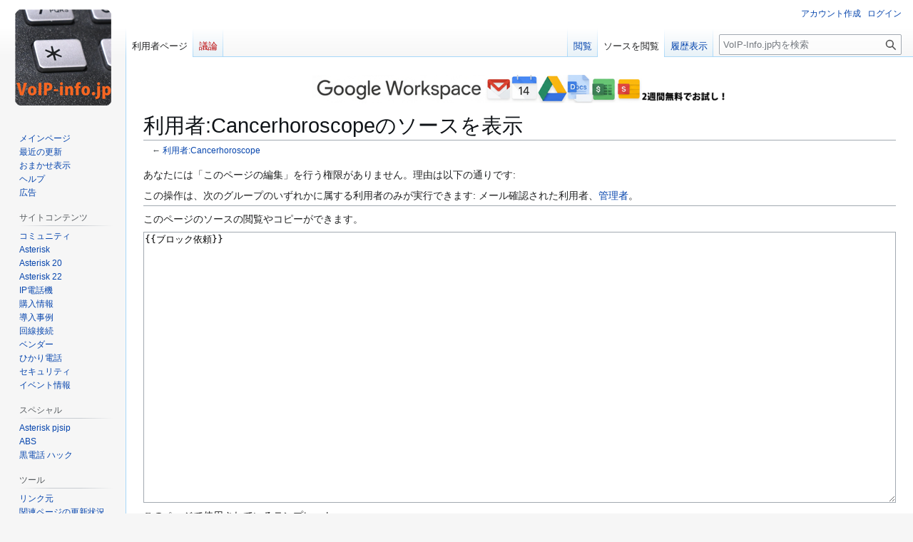

--- FILE ---
content_type: text/html; charset=UTF-8
request_url: http://voip-info.jp/index.php?title=%E5%88%A9%E7%94%A8%E8%80%85:Cancerhoroscope&action=edit
body_size: 20188
content:
<!DOCTYPE html>
<html class="client-nojs" lang="ja" dir="ltr">
<head>
<meta charset="UTF-8">
<title>利用者:Cancerhoroscopeのソースを表示 - VoIP-Info.jp</title>
<script>(function(){var className="client-js";var cookie=document.cookie.match(/(?:^|; )voipinfo_wiki1mwclientpreferences=([^;]+)/);if(cookie){cookie[1].split('%2C').forEach(function(pref){className=className.replace(new RegExp('(^| )'+pref.replace(/-clientpref-\w+$|[^\w-]+/g,'')+'-clientpref-\\w+( |$)'),'$1'+pref+'$2');});}document.documentElement.className=className;}());RLCONF={"wgBreakFrames":true,"wgSeparatorTransformTable":["",""],"wgDigitTransformTable":["",""],"wgDefaultDateFormat":"ja","wgMonthNames":["","1月","2月","3月","4月","5月","6月","7月","8月","9月","10月","11月","12月"],"wgRequestId":"eaf3df5965e9977040e142e5","wgCanonicalNamespace":"User","wgCanonicalSpecialPageName":false,"wgNamespaceNumber":2,"wgPageName":"利用者:Cancerhoroscope","wgTitle":"Cancerhoroscope","wgCurRevisionId":8208,"wgRevisionId":0,"wgArticleId":2654,"wgIsArticle":false,"wgIsRedirect":false,"wgAction":"edit","wgUserName":null,"wgUserGroups":["*"],"wgCategories":[],"wgPageViewLanguage":"ja","wgPageContentLanguage":"ja","wgPageContentModel":"wikitext","wgRelevantPageName":"利用者:Cancerhoroscope","wgRelevantArticleId":2654,"wgIsProbablyEditable":false,"wgRelevantPageIsProbablyEditable":false,"wgRestrictionEdit":[],"wgRestrictionMove":[],"wgRelevantUserName":"Cancerhoroscope"};
RLSTATE={"site.styles":"ready","user.styles":"ready","user":"ready","user.options":"loading","skins.vector.styles.legacy":"ready"};RLPAGEMODULES=["mediawiki.action.edit.collapsibleFooter","site","mediawiki.page.ready","skins.vector.legacy.js"];</script>
<script>(RLQ=window.RLQ||[]).push(function(){mw.loader.impl(function(){return["user.options@12s5i",function($,jQuery,require,module){mw.user.tokens.set({"patrolToken":"+\\","watchToken":"+\\","csrfToken":"+\\"});
}];});});</script>
<link rel="stylesheet" href="/load.php?lang=ja&amp;modules=skins.vector.styles.legacy&amp;only=styles&amp;skin=vector">
<script async="" src="/load.php?lang=ja&amp;modules=startup&amp;only=scripts&amp;raw=1&amp;skin=vector"></script>
<meta name="ResourceLoaderDynamicStyles" content="">
<link rel="stylesheet" href="/load.php?lang=ja&amp;modules=site.styles&amp;only=styles&amp;skin=vector">
<meta name="generator" content="MediaWiki 1.43.3">
<meta name="robots" content="noindex,nofollow,max-image-preview:standard">
<meta name="format-detection" content="telephone=no">
<meta name="viewport" content="width=1120">
<link rel="search" type="application/opensearchdescription+xml" href="/rest.php/v1/search" title="VoIP-Info.jp (ja)">
<link rel="EditURI" type="application/rsd+xml" href="http://www.voip-info.jp/api.php?action=rsd">
<link rel="alternate" type="application/atom+xml" title="VoIP-Info.jpの Atom フィード" href="/index.php?title=%E7%89%B9%E5%88%A5:%E6%9C%80%E8%BF%91%E3%81%AE%E6%9B%B4%E6%96%B0&amp;feed=atom">
<script async src="https://pagead2.googlesyndication.com/pagead/js/adsbygoogle.js?client=ca-pub-2267744713921489"
     crossorigin="anonymous"></script>
</head>
<body class="skin-vector-legacy mediawiki ltr sitedir-ltr mw-hide-empty-elt ns-2 ns-subject page-利用者_Cancerhoroscope rootpage-利用者_Cancerhoroscope skin-vector action-edit"><div id="mw-page-base" class="noprint"></div>
<div id="mw-head-base" class="noprint"></div>
<div id="content" class="mw-body" role="main">
	<a id="top"></a>
	<div id="siteNotice"><div id="localNotice" data-nosnippet=""><div class="sitenotice" lang="ja" dir="ltr"><p><HTML>
<BODY>
	<A HREF="https://referworkspace.app.goo.gl/DMjd">
		<IMG SRC="https://www.voip-info.jp/images/google-ws2.png" height=40>
	</A>
</BODY>
</HTML>


</p></div></div></div>
	<div class="mw-indicators">
	</div>
	<h1 id="firstHeading" class="firstHeading mw-first-heading">利用者:Cancerhoroscopeのソースを表示</h1>
	<div id="bodyContent" class="vector-body">
		
		<div id="contentSub"><div id="mw-content-subtitle">← <a href="/index.php/%E5%88%A9%E7%94%A8%E8%80%85:Cancerhoroscope" title="利用者:Cancerhoroscope">利用者:Cancerhoroscope</a></div></div>
		<div id="contentSub2"></div>
		
		<div id="jump-to-nav"></div>
		<a class="mw-jump-link" href="#mw-head">ナビゲーションに移動</a>
		<a class="mw-jump-link" href="#searchInput">検索に移動</a>
		<div id="mw-content-text" class="mw-body-content"><p>あなたには「このページの編集」を行う権限がありません。理由は以下の通りです:
</p>
<div class="permissions-errors"><div class="mw-permissionerror-badaccess-groups">この操作は、次のグループのいずれかに属する利用者のみが実行できます: メール確認された利用者、<a href="/index.php/VoIP-Info.jp:%E7%AE%A1%E7%90%86%E8%80%85" title="VoIP-Info.jp:管理者">管理者</a>。</div></div><hr />
<p>このページのソースの閲覧やコピーができます。
</p><textarea readonly="" accesskey="," id="wpTextbox1" cols="80" rows="25" style="" class="mw-editfont-monospace" lang="ja" dir="ltr" name="wpTextbox1">{{ブロック依頼}}
</textarea><div class="templatesUsed"><div class="mw-templatesUsedExplanation"><p>このページで使用されているテンプレート:
</p></div><ul>
<li><a href="/index.php/%E3%83%86%E3%83%B3%E3%83%97%E3%83%AC%E3%83%BC%E3%83%88:%E3%83%96%E3%83%AD%E3%83%83%E3%82%AF%E4%BE%9D%E9%A0%BC" title="テンプレート:ブロック依頼">テンプレート:ブロック依頼</a> (<a href="/index.php?title=%E3%83%86%E3%83%B3%E3%83%97%E3%83%AC%E3%83%BC%E3%83%88:%E3%83%96%E3%83%AD%E3%83%83%E3%82%AF%E4%BE%9D%E9%A0%BC&amp;action=edit" title="テンプレート:ブロック依頼">ソースを閲覧</a>) </li></ul></div><p id="mw-returnto"><a href="/index.php/%E5%88%A9%E7%94%A8%E8%80%85:Cancerhoroscope" title="利用者:Cancerhoroscope">利用者:Cancerhoroscope</a> に戻る。</p>

<div class="printfooter" data-nosnippet="">「<a dir="ltr" href="http://www.voip-info.jp/index.php/利用者:Cancerhoroscope">http://www.voip-info.jp/index.php/利用者:Cancerhoroscope</a>」から取得</div></div>
		<div id="catlinks" class="catlinks catlinks-allhidden" data-mw="interface"></div>
	</div>
</div>

<div id="mw-navigation">
	<h2>ナビゲーション メニュー</h2>
	<div id="mw-head">
		
<nav id="p-personal" class="mw-portlet mw-portlet-personal vector-user-menu-legacy vector-menu" aria-labelledby="p-personal-label"  >
	<h3
		id="p-personal-label"
		
		class="vector-menu-heading "
	>
		<span class="vector-menu-heading-label">個人用ツール</span>
	</h3>
	<div class="vector-menu-content">
		
		<ul class="vector-menu-content-list">
			
			<li id="pt-createaccount" class="mw-list-item"><a href="/index.php?title=%E7%89%B9%E5%88%A5:%E3%82%A2%E3%82%AB%E3%82%A6%E3%83%B3%E3%83%88%E4%BD%9C%E6%88%90&amp;returnto=%E5%88%A9%E7%94%A8%E8%80%85%3ACancerhoroscope&amp;returntoquery=action%3Dedit" title="アカウントを作成してログインすることをお勧めしますが、必須ではありません"><span>アカウント作成</span></a></li><li id="pt-login" class="mw-list-item"><a href="/index.php?title=%E7%89%B9%E5%88%A5:%E3%83%AD%E3%82%B0%E3%82%A4%E3%83%B3&amp;returnto=%E5%88%A9%E7%94%A8%E8%80%85%3ACancerhoroscope&amp;returntoquery=action%3Dedit" title="ログインすることを推奨します。ただし、必須ではありません。 [o]" accesskey="o"><span>ログイン</span></a></li>
		</ul>
		
	</div>
</nav>

		<div id="left-navigation">
			
<nav id="p-namespaces" class="mw-portlet mw-portlet-namespaces vector-menu-tabs vector-menu-tabs-legacy vector-menu" aria-labelledby="p-namespaces-label"  >
	<h3
		id="p-namespaces-label"
		
		class="vector-menu-heading "
	>
		<span class="vector-menu-heading-label">名前空間</span>
	</h3>
	<div class="vector-menu-content">
		
		<ul class="vector-menu-content-list">
			
			<li id="ca-nstab-user" class="selected mw-list-item"><a href="/index.php/%E5%88%A9%E7%94%A8%E8%80%85:Cancerhoroscope" title="利用者ページを表示 [c]" accesskey="c"><span>利用者ページ</span></a></li><li id="ca-talk" class="new mw-list-item"><a href="/index.php?title=%E5%88%A9%E7%94%A8%E8%80%85%E3%83%BB%E3%83%88%E3%83%BC%E3%82%AF:Cancerhoroscope&amp;action=edit&amp;redlink=1" rel="discussion" class="new" title="コンテンツページについての議論 (存在しないページ) [t]" accesskey="t"><span>議論</span></a></li>
		</ul>
		
	</div>
</nav>

			
<nav id="p-variants" class="mw-portlet mw-portlet-variants emptyPortlet vector-menu-dropdown vector-menu" aria-labelledby="p-variants-label"  >
	<input type="checkbox"
		id="p-variants-checkbox"
		role="button"
		aria-haspopup="true"
		data-event-name="ui.dropdown-p-variants"
		class="vector-menu-checkbox"
		aria-labelledby="p-variants-label"
	>
	<label
		id="p-variants-label"
		
		class="vector-menu-heading "
	>
		<span class="vector-menu-heading-label">日本語</span>
	</label>
	<div class="vector-menu-content">
		
		<ul class="vector-menu-content-list">
			
			
		</ul>
		
	</div>
</nav>

		</div>
		<div id="right-navigation">
			
<nav id="p-views" class="mw-portlet mw-portlet-views vector-menu-tabs vector-menu-tabs-legacy vector-menu" aria-labelledby="p-views-label"  >
	<h3
		id="p-views-label"
		
		class="vector-menu-heading "
	>
		<span class="vector-menu-heading-label">表示</span>
	</h3>
	<div class="vector-menu-content">
		
		<ul class="vector-menu-content-list">
			
			<li id="ca-view" class="mw-list-item"><a href="/index.php/%E5%88%A9%E7%94%A8%E8%80%85:Cancerhoroscope"><span>閲覧</span></a></li><li id="ca-viewsource" class="selected mw-list-item"><a href="/index.php?title=%E5%88%A9%E7%94%A8%E8%80%85:Cancerhoroscope&amp;action=edit" title="このページは保護されています。&#10;ページのソースを閲覧できます。 [e]" accesskey="e"><span>ソースを閲覧</span></a></li><li id="ca-history" class="mw-list-item"><a href="/index.php?title=%E5%88%A9%E7%94%A8%E8%80%85:Cancerhoroscope&amp;action=history" title="このページの過去の版 [h]" accesskey="h"><span>履歴表示</span></a></li>
		</ul>
		
	</div>
</nav>

			
<nav id="p-cactions" class="mw-portlet mw-portlet-cactions emptyPortlet vector-menu-dropdown vector-menu" aria-labelledby="p-cactions-label"  title="その他の操作" >
	<input type="checkbox"
		id="p-cactions-checkbox"
		role="button"
		aria-haspopup="true"
		data-event-name="ui.dropdown-p-cactions"
		class="vector-menu-checkbox"
		aria-labelledby="p-cactions-label"
	>
	<label
		id="p-cactions-label"
		
		class="vector-menu-heading "
	>
		<span class="vector-menu-heading-label">その他</span>
	</label>
	<div class="vector-menu-content">
		
		<ul class="vector-menu-content-list">
			
			
		</ul>
		
	</div>
</nav>

			
<div id="p-search" role="search" class="vector-search-box-vue  vector-search-box-show-thumbnail vector-search-box-auto-expand-width vector-search-box">
	<h3 >検索</h3>
	<form action="/index.php" id="searchform" class="vector-search-box-form">
		<div id="simpleSearch"
			class="vector-search-box-inner"
			 data-search-loc="header-navigation">
			<input class="vector-search-box-input"
				 type="search" name="search" placeholder="VoIP-Info.jp内を検索" aria-label="VoIP-Info.jp内を検索" autocapitalize="sentences" title="VoIP-Info.jp内を検索 [f]" accesskey="f" id="searchInput"
			>
			<input type="hidden" name="title" value="特別:検索">
			<input id="mw-searchButton"
				 class="searchButton mw-fallbackSearchButton" type="submit" name="fulltext" title="この文字列が含まれるページを探す" value="検索">
			<input id="searchButton"
				 class="searchButton" type="submit" name="go" title="厳密に一致する名前のページが存在すれば、そのページへ移動する" value="表示">
		</div>
	</form>
</div>

		</div>
	</div>
	
<div id="mw-panel" class="vector-legacy-sidebar">
	<div id="p-logo" role="banner">
		<a class="mw-wiki-logo" href="/index.php/%E3%83%A1%E3%82%A4%E3%83%B3%E3%83%9A%E3%83%BC%E3%82%B8"
			title="メインページに移動する"></a>
	</div>
	
<nav id="p-navigation" class="mw-portlet mw-portlet-navigation vector-menu-portal portal vector-menu" aria-labelledby="p-navigation-label"  >
	<h3
		id="p-navigation-label"
		
		class="vector-menu-heading "
	>
		<span class="vector-menu-heading-label">案内</span>
	</h3>
	<div class="vector-menu-content">
		
		<ul class="vector-menu-content-list">
			
			<li id="n-mainpage" class="mw-list-item"><a href="/index.php/%E3%83%A1%E3%82%A4%E3%83%B3%E3%83%9A%E3%83%BC%E3%82%B8" title="メインページに移動する [z]" accesskey="z"><span>メインページ</span></a></li><li id="n-recentchanges" class="mw-list-item"><a href="/index.php/%E7%89%B9%E5%88%A5:%E6%9C%80%E8%BF%91%E3%81%AE%E6%9B%B4%E6%96%B0" title="このウィキにおける最近の更新の一覧 [r]" accesskey="r"><span>最近の更新</span></a></li><li id="n-randompage" class="mw-list-item"><a href="/index.php/%E7%89%B9%E5%88%A5:%E3%81%8A%E3%81%BE%E3%81%8B%E3%81%9B%E8%A1%A8%E7%A4%BA" title="無作為に選択されたページを読み込む [x]" accesskey="x"><span>おまかせ表示</span></a></li><li id="n-help" class="mw-list-item"><a href="https://www.mediawiki.org/wiki/Special:MyLanguage/Help:Contents" title="情報を得る場所"><span>ヘルプ</span></a></li><li id="n-広告" class="mw-list-item"><a href="/index.php/%E5%BA%83%E5%91%8A"><span>広告</span></a></li>
		</ul>
		
	</div>
</nav>

	
<nav id="p-サイトコンテンツ" class="mw-portlet mw-portlet-サイトコンテンツ vector-menu-portal portal vector-menu" aria-labelledby="p-サイトコンテンツ-label"  >
	<h3
		id="p-サイトコンテンツ-label"
		
		class="vector-menu-heading "
	>
		<span class="vector-menu-heading-label">サイトコンテンツ</span>
	</h3>
	<div class="vector-menu-content">
		
		<ul class="vector-menu-content-list">
			
			<li id="n-コミュニティ" class="mw-list-item"><a href="/index.php/%E3%82%B3%E3%83%9F%E3%83%A5%E3%83%8B%E3%83%86%E3%82%A3"><span>コミュニティ</span></a></li><li id="n-Asterisk" class="mw-list-item"><a href="/index.php/Asterisk"><span>Asterisk</span></a></li><li id="n-Asterisk-20" class="mw-list-item"><a href="/index.php/Asterisk_20"><span>Asterisk 20</span></a></li><li id="n-Asterisk-22" class="mw-list-item"><a href="/index.php/Asterisk_22"><span>Asterisk 22</span></a></li><li id="n-IP電話機" class="mw-list-item"><a href="/index.php/IP%E9%9B%BB%E8%A9%B1%E6%A9%9F"><span>IP電話機</span></a></li><li id="n-購入情報" class="mw-list-item"><a href="/index.php/%E8%B3%BC%E5%85%A5%E6%83%85%E5%A0%B1"><span>購入情報</span></a></li><li id="n-導入事例" class="mw-list-item"><a href="/index.php/%E5%B0%8E%E5%85%A5%E4%BA%8B%E4%BE%8B"><span>導入事例</span></a></li><li id="n-回線接続" class="mw-list-item"><a href="/index.php/%E5%9B%9E%E7%B7%9A%E6%8E%A5%E7%B6%9A"><span>回線接続</span></a></li><li id="n-ベンダー" class="mw-list-item"><a href="/index.php/Asterisk%E3%82%B3%E3%83%B3%E3%82%B5%E3%83%AB%E3%82%BF%E3%83%B3%E3%83%88"><span>ベンダー</span></a></li><li id="n-ひかり電話" class="mw-list-item"><a href="/index.php/%E3%82%AB%E3%83%86%E3%82%B4%E3%83%AA:%E3%81%B2%E3%81%8B%E3%82%8A%E9%9B%BB%E8%A9%B1"><span>ひかり電話</span></a></li><li id="n-セキュリティ" class="mw-list-item"><a href="/index.php/%E3%82%AB%E3%83%86%E3%82%B4%E3%83%AA:%E3%82%BB%E3%82%AD%E3%83%A5%E3%83%AA%E3%83%86%E3%82%A3"><span>セキュリティ</span></a></li><li id="n-イベント情報" class="mw-list-item"><a href="/index.php/%E3%82%A4%E3%83%99%E3%83%B3%E3%83%88%E6%83%85%E5%A0%B1"><span>イベント情報</span></a></li>
		</ul>
		
	</div>
</nav>

<nav id="p-スペシャル" class="mw-portlet mw-portlet-スペシャル vector-menu-portal portal vector-menu" aria-labelledby="p-スペシャル-label"  >
	<h3
		id="p-スペシャル-label"
		
		class="vector-menu-heading "
	>
		<span class="vector-menu-heading-label">スペシャル</span>
	</h3>
	<div class="vector-menu-content">
		
		<ul class="vector-menu-content-list">
			
			<li id="n-Asterisk-pjsip" class="mw-list-item"><a href="/index.php/Asterisk_pjsip"><span>Asterisk pjsip</span></a></li><li id="n-ABS" class="mw-list-item"><a href="/index.php/ABS"><span>ABS</span></a></li><li id="n-黒電話-ハック" class="mw-list-item"><a href="/index.php/%E9%BB%92%E9%9B%BB%E8%A9%B1_%E3%83%8F%E3%83%83%E3%82%AF"><span>黒電話 ハック</span></a></li>
		</ul>
		
	</div>
</nav>

<nav id="p-tb" class="mw-portlet mw-portlet-tb vector-menu-portal portal vector-menu" aria-labelledby="p-tb-label"  >
	<h3
		id="p-tb-label"
		
		class="vector-menu-heading "
	>
		<span class="vector-menu-heading-label">ツール</span>
	</h3>
	<div class="vector-menu-content">
		
		<ul class="vector-menu-content-list">
			
			<li id="t-whatlinkshere" class="mw-list-item"><a href="/index.php/%E7%89%B9%E5%88%A5:%E3%83%AA%E3%83%B3%E3%82%AF%E5%85%83/%E5%88%A9%E7%94%A8%E8%80%85:Cancerhoroscope" title="ここにリンクしている全ウィキページの一覧 [j]" accesskey="j"><span>リンク元</span></a></li><li id="t-recentchangeslinked" class="mw-list-item"><a href="/index.php/%E7%89%B9%E5%88%A5:%E9%96%A2%E9%80%A3%E3%83%9A%E3%83%BC%E3%82%B8%E3%81%AE%E6%9B%B4%E6%96%B0%E7%8A%B6%E6%B3%81/%E5%88%A9%E7%94%A8%E8%80%85:Cancerhoroscope" rel="nofollow" title="このページからリンクしているページの最近の更新 [k]" accesskey="k"><span>関連ページの更新状況</span></a></li><li id="t-contributions" class="mw-list-item"><a href="/index.php/%E7%89%B9%E5%88%A5:%E6%8A%95%E7%A8%BF%E8%A8%98%E9%8C%B2/Cancerhoroscope" title="この利用者による投稿の一覧"><span>利用者の投稿記録</span></a></li><li id="t-log" class="mw-list-item"><a href="/index.php/%E7%89%B9%E5%88%A5:%E3%83%AD%E3%82%B0/Cancerhoroscope"><span>記録</span></a></li><li id="t-userrights" class="mw-list-item"><a href="/index.php/%E7%89%B9%E5%88%A5:%E5%88%A9%E7%94%A8%E8%80%85%E6%A8%A9%E9%99%90/Cancerhoroscope"><span>利用者グループの表示</span></a></li><li id="t-specialpages" class="mw-list-item"><a href="/index.php/%E7%89%B9%E5%88%A5:%E7%89%B9%E5%88%A5%E3%83%9A%E3%83%BC%E3%82%B8%E4%B8%80%E8%A6%A7" title="特別ページの一覧 [q]" accesskey="q"><span>特別ページ</span></a></li><li id="t-info" class="mw-list-item"><a href="/index.php?title=%E5%88%A9%E7%94%A8%E8%80%85:Cancerhoroscope&amp;action=info" title="このページについての詳細情報"><span>ページ情報</span></a></li>
		</ul>
		
	</div>
</nav>

	
</div>

</div>

<footer id="footer" class="mw-footer" >
	<ul id="footer-info">
</ul>

	<ul id="footer-places">
	<li id="footer-places-privacy"><a href="/index.php/VoIP-Info.jp:%E3%83%97%E3%83%A9%E3%82%A4%E3%83%90%E3%82%B7%E3%83%BC%E3%83%BB%E3%83%9D%E3%83%AA%E3%82%B7%E3%83%BC">プライバシー・ポリシー</a></li>
	<li id="footer-places-about"><a href="/index.php/VoIP-Info.jp:VoIP-Info.jp%E3%81%AB%E3%81%A4%E3%81%84%E3%81%A6">VoIP-Info.jpについて</a></li>
	<li id="footer-places-disclaimers"><a href="/index.php/VoIP-Info.jp:%E5%85%8D%E8%B2%AC%E4%BA%8B%E9%A0%85">免責事項</a></li>
</ul>

	<ul id="footer-icons" class="noprint">
	<li id="footer-poweredbyico"><a href="https://www.mediawiki.org/" class="cdx-button cdx-button--fake-button cdx-button--size-large cdx-button--fake-button--enabled"><img src="/resources/assets/poweredby_mediawiki.svg" alt="Powered by MediaWiki" width="88" height="31" loading="lazy"></a></li>
</ul>

</footer>

<script>(RLQ=window.RLQ||[]).push(function(){mw.config.set({"wgBackendResponseTime":266,"wgPageParseReport":{"limitreport":{"cputime":"0.003","walltime":"0.005","ppvisitednodes":{"value":8,"limit":1000000},"postexpandincludesize":{"value":33,"limit":2097152},"templateargumentsize":{"value":0,"limit":2097152},"expansiondepth":{"value":2,"limit":100},"expensivefunctioncount":{"value":0,"limit":100},"unstrip-depth":{"value":0,"limit":20},"unstrip-size":{"value":0,"limit":5000000},"timingprofile":["100.00%    0.000      1 -total"]},"cachereport":{"timestamp":"20260130094628","ttl":86400,"transientcontent":false}}});});</script>
</body>
</html>

--- FILE ---
content_type: text/html; charset=utf-8
request_url: https://www.google.com/recaptcha/api2/aframe
body_size: 266
content:
<!DOCTYPE HTML><html><head><meta http-equiv="content-type" content="text/html; charset=UTF-8"></head><body><script nonce="oHnOAjEr0ciDuwMdWHc7SQ">/** Anti-fraud and anti-abuse applications only. See google.com/recaptcha */ try{var clients={'sodar':'https://pagead2.googlesyndication.com/pagead/sodar?'};window.addEventListener("message",function(a){try{if(a.source===window.parent){var b=JSON.parse(a.data);var c=clients[b['id']];if(c){var d=document.createElement('img');d.src=c+b['params']+'&rc='+(localStorage.getItem("rc::a")?sessionStorage.getItem("rc::b"):"");window.document.body.appendChild(d);sessionStorage.setItem("rc::e",parseInt(sessionStorage.getItem("rc::e")||0)+1);localStorage.setItem("rc::h",'1769766390712');}}}catch(b){}});window.parent.postMessage("_grecaptcha_ready", "*");}catch(b){}</script></body></html>